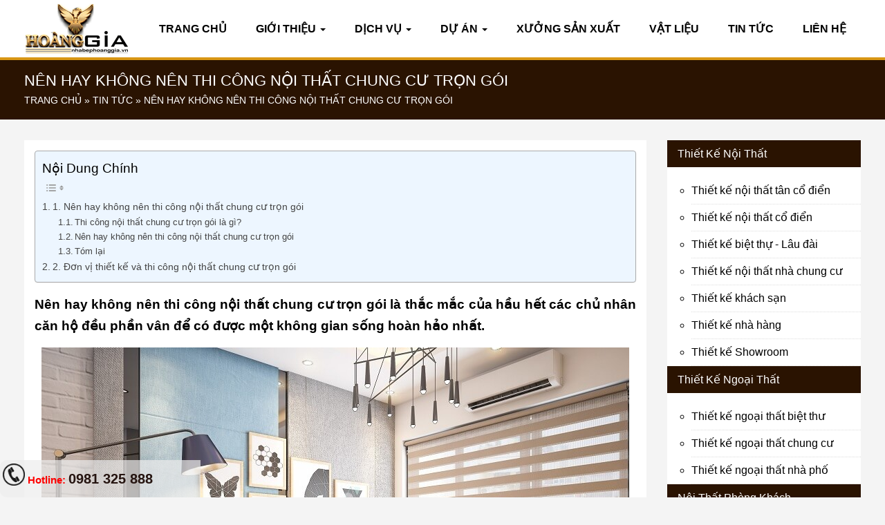

--- FILE ---
content_type: text/html; charset=UTF-8
request_url: https://xuongnoithathoanggia.vn/tin-tuc/nen-hay-khong-nen-thi-cong-noi-that-chung-cu-tron-goi/
body_size: 18256
content:
<!DOCTYPE html>
<!--[if IE 7]><html class="ie ie7" lang="vi">
<![endif]-->
<!--[if IE 8]><html class="ie ie8 no-js lt-ie9" lang="vi">
<![endif]-->
<!--[if !(IE 7) | !(IE 8) ]><!--><html lang="vi">
<!--<![endif]--><head><script data-no-optimize="1">var litespeed_docref=sessionStorage.getItem("litespeed_docref");litespeed_docref&&(Object.defineProperty(document,"referrer",{get:function(){return litespeed_docref}}),sessionStorage.removeItem("litespeed_docref"));</script> <meta charset="UTF-8"><meta http-equiv="X-UA-Compatible" content="IE=edge"><meta name="viewport" content="width=device-width, initial-scale=1.0">
<!--[if lt IE 9]> <script src="https://oss.maxcdn.com/libs/html5shiv/3.7.0/html5shiv.js"></script> <script src="https://oss.maxcdn.com/libs/respond.js/1.4.2/respond.min.js"></script> <![endif]--><title>Nên hay không nên thi công nội thất chung cư trọn gói</title><link rel="profile" href="http://gmpg.org/xfn/11"><link rel="pingback" href="https://xuongnoithathoanggia.vn/xmlrpc.php"><link rel="icon" href="https://xuongnoithathoanggia.vn/wp-content/uploads/2018/12/hoanggia.ico" type="image/x-icon"><meta name='robots' content='index, follow, max-image-preview:large, max-snippet:-1, max-video-preview:-1' /><meta name="description" content="Nên hay không nên thi công nội thất chung cư trọn gói là thắc mắc của hầu hết các chủ nhân căn hộ đều phần vân để có được một không gian sống hoàn hảo nhất." /><link rel="canonical" href="https://xuongnoithathoanggia.vn/tin-tuc/nen-hay-khong-nen-thi-cong-noi-that-chung-cu-tron-goi/" /><meta property="og:locale" content="vi_VN" /><meta property="og:type" content="article" /><meta property="og:title" content="Nên hay không nên thi công nội thất chung cư trọn gói" /><meta property="og:description" content="Nên hay không nên thi công nội thất chung cư trọn gói là thắc mắc của hầu hết các chủ nhân căn hộ đều phần vân để có được một không gian sống hoàn hảo nhất." /><meta property="og:url" content="https://xuongnoithathoanggia.vn/tin-tuc/nen-hay-khong-nen-thi-cong-noi-that-chung-cu-tron-goi/" /><meta property="og:site_name" content="Nhà Bếp Hoàng Gia" /><meta property="article:publisher" content="https://www.facebook.com/nhabephoanggia.vn/" /><meta property="article:published_time" content="2019-03-18T02:40:02+00:00" /><meta property="og:image" content="https://xuongnoithathoanggia.vn/wp-content/uploads/2019/03/nen-hay-khong-nen-thi-cong-noi-that-chung-cu-tron-goi-1.jpg" /><meta property="og:image:width" content="850" /><meta property="og:image:height" content="558" /><meta property="og:image:type" content="image/jpeg" /><meta name="author" content="webadmin" /><meta name="twitter:card" content="summary_large_image" /><meta name="twitter:creator" content="@bep_gia" /><meta name="twitter:site" content="@bep_gia" /><meta name="twitter:label1" content="Được viết bởi" /><meta name="twitter:data1" content="webadmin" /><meta name="twitter:label2" content="Ước tính thời gian đọc" /><meta name="twitter:data2" content="7 phút" /><link rel="alternate" type="application/rss+xml" title="Nhà Bếp Hoàng Gia &raquo; Nên hay không nên thi công nội thất chung cư trọn gói Dòng phản hồi" href="https://xuongnoithathoanggia.vn/tin-tuc/nen-hay-khong-nen-thi-cong-noi-that-chung-cu-tron-goi/feed/" /><link data-optimized="2" rel="stylesheet" href="https://xuongnoithathoanggia.vn/wp-content/litespeed/css/f7b3ec6f40bd156ecefb765fc6204d02.css?ver=34d21" /><style id='classic-theme-styles-inline-css' type='text/css'>/*! This file is auto-generated */
.wp-block-button__link{color:#fff;background-color:#32373c;border-radius:9999px;box-shadow:none;text-decoration:none;padding:calc(.667em + 2px) calc(1.333em + 2px);font-size:1.125em}.wp-block-file__button{background:#32373c;color:#fff;text-decoration:none}</style><style id='global-styles-inline-css' type='text/css'>body{--wp--preset--color--black: #000000;--wp--preset--color--cyan-bluish-gray: #abb8c3;--wp--preset--color--white: #ffffff;--wp--preset--color--pale-pink: #f78da7;--wp--preset--color--vivid-red: #cf2e2e;--wp--preset--color--luminous-vivid-orange: #ff6900;--wp--preset--color--luminous-vivid-amber: #fcb900;--wp--preset--color--light-green-cyan: #7bdcb5;--wp--preset--color--vivid-green-cyan: #00d084;--wp--preset--color--pale-cyan-blue: #8ed1fc;--wp--preset--color--vivid-cyan-blue: #0693e3;--wp--preset--color--vivid-purple: #9b51e0;--wp--preset--gradient--vivid-cyan-blue-to-vivid-purple: linear-gradient(135deg,rgba(6,147,227,1) 0%,rgb(155,81,224) 100%);--wp--preset--gradient--light-green-cyan-to-vivid-green-cyan: linear-gradient(135deg,rgb(122,220,180) 0%,rgb(0,208,130) 100%);--wp--preset--gradient--luminous-vivid-amber-to-luminous-vivid-orange: linear-gradient(135deg,rgba(252,185,0,1) 0%,rgba(255,105,0,1) 100%);--wp--preset--gradient--luminous-vivid-orange-to-vivid-red: linear-gradient(135deg,rgba(255,105,0,1) 0%,rgb(207,46,46) 100%);--wp--preset--gradient--very-light-gray-to-cyan-bluish-gray: linear-gradient(135deg,rgb(238,238,238) 0%,rgb(169,184,195) 100%);--wp--preset--gradient--cool-to-warm-spectrum: linear-gradient(135deg,rgb(74,234,220) 0%,rgb(151,120,209) 20%,rgb(207,42,186) 40%,rgb(238,44,130) 60%,rgb(251,105,98) 80%,rgb(254,248,76) 100%);--wp--preset--gradient--blush-light-purple: linear-gradient(135deg,rgb(255,206,236) 0%,rgb(152,150,240) 100%);--wp--preset--gradient--blush-bordeaux: linear-gradient(135deg,rgb(254,205,165) 0%,rgb(254,45,45) 50%,rgb(107,0,62) 100%);--wp--preset--gradient--luminous-dusk: linear-gradient(135deg,rgb(255,203,112) 0%,rgb(199,81,192) 50%,rgb(65,88,208) 100%);--wp--preset--gradient--pale-ocean: linear-gradient(135deg,rgb(255,245,203) 0%,rgb(182,227,212) 50%,rgb(51,167,181) 100%);--wp--preset--gradient--electric-grass: linear-gradient(135deg,rgb(202,248,128) 0%,rgb(113,206,126) 100%);--wp--preset--gradient--midnight: linear-gradient(135deg,rgb(2,3,129) 0%,rgb(40,116,252) 100%);--wp--preset--font-size--small: 13px;--wp--preset--font-size--medium: 20px;--wp--preset--font-size--large: 36px;--wp--preset--font-size--x-large: 42px;--wp--preset--spacing--20: 0.44rem;--wp--preset--spacing--30: 0.67rem;--wp--preset--spacing--40: 1rem;--wp--preset--spacing--50: 1.5rem;--wp--preset--spacing--60: 2.25rem;--wp--preset--spacing--70: 3.38rem;--wp--preset--spacing--80: 5.06rem;--wp--preset--shadow--natural: 6px 6px 9px rgba(0, 0, 0, 0.2);--wp--preset--shadow--deep: 12px 12px 50px rgba(0, 0, 0, 0.4);--wp--preset--shadow--sharp: 6px 6px 0px rgba(0, 0, 0, 0.2);--wp--preset--shadow--outlined: 6px 6px 0px -3px rgba(255, 255, 255, 1), 6px 6px rgba(0, 0, 0, 1);--wp--preset--shadow--crisp: 6px 6px 0px rgba(0, 0, 0, 1);}:where(.is-layout-flex){gap: 0.5em;}:where(.is-layout-grid){gap: 0.5em;}body .is-layout-flow > .alignleft{float: left;margin-inline-start: 0;margin-inline-end: 2em;}body .is-layout-flow > .alignright{float: right;margin-inline-start: 2em;margin-inline-end: 0;}body .is-layout-flow > .aligncenter{margin-left: auto !important;margin-right: auto !important;}body .is-layout-constrained > .alignleft{float: left;margin-inline-start: 0;margin-inline-end: 2em;}body .is-layout-constrained > .alignright{float: right;margin-inline-start: 2em;margin-inline-end: 0;}body .is-layout-constrained > .aligncenter{margin-left: auto !important;margin-right: auto !important;}body .is-layout-constrained > :where(:not(.alignleft):not(.alignright):not(.alignfull)){max-width: var(--wp--style--global--content-size);margin-left: auto !important;margin-right: auto !important;}body .is-layout-constrained > .alignwide{max-width: var(--wp--style--global--wide-size);}body .is-layout-flex{display: flex;}body .is-layout-flex{flex-wrap: wrap;align-items: center;}body .is-layout-flex > *{margin: 0;}body .is-layout-grid{display: grid;}body .is-layout-grid > *{margin: 0;}:where(.wp-block-columns.is-layout-flex){gap: 2em;}:where(.wp-block-columns.is-layout-grid){gap: 2em;}:where(.wp-block-post-template.is-layout-flex){gap: 1.25em;}:where(.wp-block-post-template.is-layout-grid){gap: 1.25em;}.has-black-color{color: var(--wp--preset--color--black) !important;}.has-cyan-bluish-gray-color{color: var(--wp--preset--color--cyan-bluish-gray) !important;}.has-white-color{color: var(--wp--preset--color--white) !important;}.has-pale-pink-color{color: var(--wp--preset--color--pale-pink) !important;}.has-vivid-red-color{color: var(--wp--preset--color--vivid-red) !important;}.has-luminous-vivid-orange-color{color: var(--wp--preset--color--luminous-vivid-orange) !important;}.has-luminous-vivid-amber-color{color: var(--wp--preset--color--luminous-vivid-amber) !important;}.has-light-green-cyan-color{color: var(--wp--preset--color--light-green-cyan) !important;}.has-vivid-green-cyan-color{color: var(--wp--preset--color--vivid-green-cyan) !important;}.has-pale-cyan-blue-color{color: var(--wp--preset--color--pale-cyan-blue) !important;}.has-vivid-cyan-blue-color{color: var(--wp--preset--color--vivid-cyan-blue) !important;}.has-vivid-purple-color{color: var(--wp--preset--color--vivid-purple) !important;}.has-black-background-color{background-color: var(--wp--preset--color--black) !important;}.has-cyan-bluish-gray-background-color{background-color: var(--wp--preset--color--cyan-bluish-gray) !important;}.has-white-background-color{background-color: var(--wp--preset--color--white) !important;}.has-pale-pink-background-color{background-color: var(--wp--preset--color--pale-pink) !important;}.has-vivid-red-background-color{background-color: var(--wp--preset--color--vivid-red) !important;}.has-luminous-vivid-orange-background-color{background-color: var(--wp--preset--color--luminous-vivid-orange) !important;}.has-luminous-vivid-amber-background-color{background-color: var(--wp--preset--color--luminous-vivid-amber) !important;}.has-light-green-cyan-background-color{background-color: var(--wp--preset--color--light-green-cyan) !important;}.has-vivid-green-cyan-background-color{background-color: var(--wp--preset--color--vivid-green-cyan) !important;}.has-pale-cyan-blue-background-color{background-color: var(--wp--preset--color--pale-cyan-blue) !important;}.has-vivid-cyan-blue-background-color{background-color: var(--wp--preset--color--vivid-cyan-blue) !important;}.has-vivid-purple-background-color{background-color: var(--wp--preset--color--vivid-purple) !important;}.has-black-border-color{border-color: var(--wp--preset--color--black) !important;}.has-cyan-bluish-gray-border-color{border-color: var(--wp--preset--color--cyan-bluish-gray) !important;}.has-white-border-color{border-color: var(--wp--preset--color--white) !important;}.has-pale-pink-border-color{border-color: var(--wp--preset--color--pale-pink) !important;}.has-vivid-red-border-color{border-color: var(--wp--preset--color--vivid-red) !important;}.has-luminous-vivid-orange-border-color{border-color: var(--wp--preset--color--luminous-vivid-orange) !important;}.has-luminous-vivid-amber-border-color{border-color: var(--wp--preset--color--luminous-vivid-amber) !important;}.has-light-green-cyan-border-color{border-color: var(--wp--preset--color--light-green-cyan) !important;}.has-vivid-green-cyan-border-color{border-color: var(--wp--preset--color--vivid-green-cyan) !important;}.has-pale-cyan-blue-border-color{border-color: var(--wp--preset--color--pale-cyan-blue) !important;}.has-vivid-cyan-blue-border-color{border-color: var(--wp--preset--color--vivid-cyan-blue) !important;}.has-vivid-purple-border-color{border-color: var(--wp--preset--color--vivid-purple) !important;}.has-vivid-cyan-blue-to-vivid-purple-gradient-background{background: var(--wp--preset--gradient--vivid-cyan-blue-to-vivid-purple) !important;}.has-light-green-cyan-to-vivid-green-cyan-gradient-background{background: var(--wp--preset--gradient--light-green-cyan-to-vivid-green-cyan) !important;}.has-luminous-vivid-amber-to-luminous-vivid-orange-gradient-background{background: var(--wp--preset--gradient--luminous-vivid-amber-to-luminous-vivid-orange) !important;}.has-luminous-vivid-orange-to-vivid-red-gradient-background{background: var(--wp--preset--gradient--luminous-vivid-orange-to-vivid-red) !important;}.has-very-light-gray-to-cyan-bluish-gray-gradient-background{background: var(--wp--preset--gradient--very-light-gray-to-cyan-bluish-gray) !important;}.has-cool-to-warm-spectrum-gradient-background{background: var(--wp--preset--gradient--cool-to-warm-spectrum) !important;}.has-blush-light-purple-gradient-background{background: var(--wp--preset--gradient--blush-light-purple) !important;}.has-blush-bordeaux-gradient-background{background: var(--wp--preset--gradient--blush-bordeaux) !important;}.has-luminous-dusk-gradient-background{background: var(--wp--preset--gradient--luminous-dusk) !important;}.has-pale-ocean-gradient-background{background: var(--wp--preset--gradient--pale-ocean) !important;}.has-electric-grass-gradient-background{background: var(--wp--preset--gradient--electric-grass) !important;}.has-midnight-gradient-background{background: var(--wp--preset--gradient--midnight) !important;}.has-small-font-size{font-size: var(--wp--preset--font-size--small) !important;}.has-medium-font-size{font-size: var(--wp--preset--font-size--medium) !important;}.has-large-font-size{font-size: var(--wp--preset--font-size--large) !important;}.has-x-large-font-size{font-size: var(--wp--preset--font-size--x-large) !important;}
.wp-block-navigation a:where(:not(.wp-element-button)){color: inherit;}
:where(.wp-block-post-template.is-layout-flex){gap: 1.25em;}:where(.wp-block-post-template.is-layout-grid){gap: 1.25em;}
:where(.wp-block-columns.is-layout-flex){gap: 2em;}:where(.wp-block-columns.is-layout-grid){gap: 2em;}
.wp-block-pullquote{font-size: 1.5em;line-height: 1.6;}</style><style id='ez-toc-inline-css' type='text/css'>div#ez-toc-container .ez-toc-title {font-size: 120%;}div#ez-toc-container .ez-toc-title {font-weight: 500;}div#ez-toc-container ul li , div#ez-toc-container ul li a {font-size: 95%;}div#ez-toc-container ul li , div#ez-toc-container ul li a {font-weight: 500;}div#ez-toc-container nav ul ul li {font-size: 90%;}div#ez-toc-container {width: 100%;}
.ez-toc-container-direction {direction: ltr;}.ez-toc-counter ul{counter-reset: item ;}.ez-toc-counter nav ul li a::before {content: counters(item, '.', decimal) '. ';display: inline-block;counter-increment: item;flex-grow: 0;flex-shrink: 0;margin-right: .2em; float: left; }.ez-toc-widget-direction {direction: ltr;}.ez-toc-widget-container ul{counter-reset: item ;}.ez-toc-widget-container nav ul li a::before {content: counters(item, '.', decimal) '. ';display: inline-block;counter-increment: item;flex-grow: 0;flex-shrink: 0;margin-right: .2em; float: left; }</style> <script type="litespeed/javascript" data-src="https://xuongnoithathoanggia.vn/wp-includes/js/jquery/jquery.min.js" id="jquery-core-js"></script> <script id="nks_msg_main_js-js-extra" type="litespeed/javascript">var NksMessengerOpts={"ajaxurl":"https:\/\/xuongnoithathoanggia.vn\/wp-admin\/admin-ajax.php","sidebar_type":"push","theme":"minimalistic","sidebar_pos":"right","base_color":"{\"flat\": \"#2B93C0\", \"cube\": \"#c0392b\", \"minimalistic\": \"#50E3C2\", \"aerial\": \"#292929\"}","label":"1","label_top":"50%","label_vis":"visible","label_tooltip":"visible","label_tooltip_text":"Live Chat","label_scroll_selector":"","label_mouseover":"","togglers":"","path":"https:\/\/xuongnoithathoanggia.vn\/wp-content\/plugins\/advanced-messenger\/img\/","plugin_ver":"1.1.2"}</script> <link rel="https://api.w.org/" href="https://xuongnoithathoanggia.vn/wp-json/" /><link rel="alternate" type="application/json" href="https://xuongnoithathoanggia.vn/wp-json/wp/v2/posts/4051" /><link rel="EditURI" type="application/rsd+xml" title="RSD" href="https://xuongnoithathoanggia.vn/xmlrpc.php?rsd" /><meta name="generator" content="WordPress 6.4.7" /><link rel='shortlink' href='https://xuongnoithathoanggia.vn/?p=4051' /><link rel="alternate" type="application/json+oembed" href="https://xuongnoithathoanggia.vn/wp-json/oembed/1.0/embed?url=https%3A%2F%2Fxuongnoithathoanggia.vn%2Ftin-tuc%2Fnen-hay-khong-nen-thi-cong-noi-that-chung-cu-tron-goi%2F" /><link rel="alternate" type="text/xml+oembed" href="https://xuongnoithathoanggia.vn/wp-json/oembed/1.0/embed?url=https%3A%2F%2Fxuongnoithathoanggia.vn%2Ftin-tuc%2Fnen-hay-khong-nen-thi-cong-noi-that-chung-cu-tron-goi%2F&#038;format=xml" /><style id="nks_msg_dynamic_styles">#nks_msg_tooltip {
	font-family: inherit;
	position: fixed;
	right: 78pt;
	bottom: 19pt;
	top: auto;
	font-size: 20px;
	line-height: 28px;
	color: #FFF;
	padding: 4px 14px;
	margin-left: -20px;
	white-space: nowrap;
	background-color: rgb(4, 132, 255);
	border-radius: 20px;
	-webkit-border-radius: 15px;
	-webkit-backface-visibility: hidden;
	-webkit-filter: drop-shadow(0px 3pt 12pt #00000026);
	filter: drop-shadow(0px 3pt 12pt rgba(0, 0, 0, 0.15));
	border: 10px solid #fff;
	overflow: visible;
	z-index: 99999999999;
    opacity: 0;
    visibility: hidden;
    -webkit-transition: all 0.25s cubic-bezier(0.645, 0.045, 0.355, 1);
    transition: all 0.25s cubic-bezier(0.645, 0.045, 0.355, 1);
	background: linear-gradient(to bottom, rgb(22, 199, 255) 0%, rgb(4, 132, 255) 66%);
}

.nks_msg_hidden #nks_msg_tooltip{
    opacity: 1;
    visibility: visible;
}
#nks_msg_tooltip:before {
	right: -25pt;
	top: 50%;
	border: solid transparent;
	content: " ";
	height: 0;
	width: 0;
	position: absolute;
	pointer-events: none;
}

#nks_msg_tooltip:before {
	border-color: rgba(255, 255, 255, 0);
	border-left-color: #ffffff;
	border-width: 13px;
	margin-top: -13px;
}
.nks_msg_hidden .nks-hover .fa-stack-1x.fa-inverse:before  {
	color: white !important;
}

.nks_cc_trigger_tabs.nks_metro .nks-msg-tab-icon:after {
	left: 0;
	top: 0;
	margin-left: 0px;
	border-radius: 0px;
	-moz-border-radius: 0px;
	-webkit-border-radius: 0px;
}

.nks_cc_trigger_tabs.nks_metro .nks-msg-tab-icon.fa-3x:after {
	padding: 21px;
	font-size: 24px;
}

.nks_cc_trigger_tabs.nks_metro .nks-msg-tab-icon.fa-2x:after {
	padding: 10px 21px;
}

.nks_cc_trigger_tabs.nks_metro .nks-msg-tab-icon.fa-2x:after {
	font-size: 18px;
}

.nks_msg_tooltip_hidden #nks_msg_tooltip,
.nks_msg_tooltip_hidden .fb_dialog,
.nks_msg_tooltip_hidden .fb-customerchat
{
    /*display: none !important;*/
    opacity: 0 !important;
    visibility: hidden !important;
}

.fb_dialog,
.fb-customerchat {
    -webkit-transition: all 0.25s cubic-bezier(0.645, 0.045, 0.355, 1);
    transition: all 0.25s cubic-bezier(0.645, 0.045, 0.355, 1);
}</style> <script type="litespeed/javascript">(function($){var timer;timer=setInterval(function(){if(document.body){clearInterval(timer);afterBodyArrived()}},14);function afterBodyArrived(){triggerEvent()}
function triggerEvent(){$(document).trigger('nks_msg_ready')}})(jQuery)</script>  <script type="application/ld+json">{"@context":"https:\/\/schema.org\/","@type":"TechArticle","mainEntityOfPage":{"@type":"WebPage","@id":"https:\/\/xuongnoithathoanggia.vn\/tin-tuc\/nen-hay-khong-nen-thi-cong-noi-that-chung-cu-tron-goi\/"},"url":"https:\/\/xuongnoithathoanggia.vn\/tin-tuc\/nen-hay-khong-nen-thi-cong-noi-that-chung-cu-tron-goi\/","headline":"Nên hay không nên thi công nội thất chung cư trọn gói","datePublished":"2019-03-18T02:40:02+00:00","dateModified":"2019-03-18T02:40:02+00:00","publisher":{"@type":"Organization","@id":"https:\/\/xuongnoithathoanggia.vn\/#organization","name":"Nhà Bếp Hoàng Gia","logo":{"@type":"ImageObject","url":"https:\/\/xuongnoithathoanggia.vn\/wp-content\/uploads\/2022\/01\/logo-bep-hoanggia.jpg","width":600,"height":60}},"image":{"@type":"ImageObject","url":"https:\/\/xuongnoithathoanggia.vn\/wp-content\/uploads\/2019\/03\/nen-hay-khong-nen-thi-cong-noi-that-chung-cu-tron-goi-1.jpg","width":850,"height":558},"articleSection":"Tin Tức","description":"Nên hay không nên thi công nội thất chung cư trọn gói là thắc mắc của hầu hết các chủ nhân căn hộ đều phần vân để có được một không gian sống hoàn hảo nhất. Để có được một không gian sống hoàn hảo thì các gia chủ","author":{"@type":"Person","name":"webadmin","url":"https:\/\/xuongnoithathoanggia.vn\/author\/webadmin\/","image":{"@type":"ImageObject","url":"https:\/\/xuongnoithathoanggia.vn\/wp-content\/litespeed\/avatar\/7f7d06b6727267c81f6f8d7621f6ce6e.jpg?ver=1762839756","height":96,"width":96}}}</script>  <script type="application/ld+json">{
    "@context": "http://schema.org",
    "@type": "BreadcrumbList",
    "itemListElement": [
        {
            "@type": "ListItem",
            "position": 1,
            "item": {
                "@id": "https://xuongnoithathoanggia.vn",
                "name": "Home"
            }
        },
        {
            "@type": "ListItem",
            "position": 2,
            "item": {
                "@id": "https://xuongnoithathoanggia.vn/tin-tuc/nen-hay-khong-nen-thi-cong-noi-that-chung-cu-tron-goi/",
                "name": "N\u00ean hay kh\u00f4ng n\u00ean thi c\u00f4ng n\u1ed9i th\u1ea5t chung c\u01b0 tr\u1ecdn g\u00f3i",
                "image": "https://xuongnoithathoanggia.vn/wp-content/uploads/2019/03/nen-hay-khong-nen-thi-cong-noi-that-chung-cu-tron-goi-1.jpg"
            }
        }
    ]
}</script> </head><body class="post-template-default single single-post postid-4051 single-format-standard"><div id="desktop_wrapper" class="wrapper"><header id="header"><div class="top_bar"><div class="container"><div class="iner_bar">
<a href="#main_menu" class="menu-mobile"> <i class="fa fa-bars" aria-hidden="true"></i></a><div class="float-left logo_home">
<a href="https://xuongnoithathoanggia.vn/" title="Nhà Bếp Hoàng Gia">
<img data-lazyloaded="1" src="[data-uri]" width="153" height="72" data-src="https://xuongnoithathoanggia.vn/wp-content/uploads/2018/12/logo_hg.png" alt="Nhà Bếp Hoàng Gia">
</a></div><div class="float-right primary_main_menu"><nav id="main_menu" class="navbar navbar-expand-lg navbar-light"><ul data-breakpoint="800" id="mainmenu" class="navbar-nav mr-auto"><li id="menu-item-7" class="nav-item menu-item menu-item-type-custom menu-item-object-custom menu-item-home menu-item-7"><a class="nav-link"  title="Trang chủ" href="https://xuongnoithathoanggia.vn/">Trang chủ</a></li><li id="menu-item-50" class="nav-item menu-item menu-item-type-post_type menu-item-object-page menu-item-has-children menu-item-50 "><a class="nav-link"  title="Giới Thiệu" href="https://xuongnoithathoanggia.vn/gioi-thieu/">Giới Thiệu <span class="caret"></span></a><ul role="menu" class="sub-dropdown-menu"><li id="menu-item-3099" class="nav-item menu-item menu-item-type-post_type menu-item-object-page menu-item-3099"><a class="nav-link"  title="Về Chúng Tôi" href="https://xuongnoithathoanggia.vn/ve-chung-toi/">Về Chúng Tôi</a></li><li id="menu-item-3097" class="nav-item menu-item menu-item-type-post_type menu-item-object-page menu-item-3097"><a class="nav-link"  title="Điều Khoản Dịch vụ" href="https://xuongnoithathoanggia.vn/dieu-khoan-dich-vu/">Điều Khoản Dịch vụ</a></li></ul></li><li id="menu-item-34" class="nav-item menu-item menu-item-type-post_type menu-item-object-page menu-item-has-children menu-item-34 "><a class="nav-link"  title="Dịch Vụ" href="https://xuongnoithathoanggia.vn/dich-vu/">Dịch Vụ <span class="caret"></span></a><ul role="menu" class="sub-dropdown-menu"><li id="menu-item-284" class="nav-item menu-item menu-item-type-taxonomy menu-item-object-danh-muc-dich-vu menu-item-284"><a class="nav-link"  title="Nội Thất Phòng Khách" href="https://xuongnoithathoanggia.vn/noi-that-phong-khach/">Nội Thất Phòng Khách</a></li><li id="menu-item-285" class="nav-item menu-item menu-item-type-taxonomy menu-item-object-danh-muc-dich-vu menu-item-285"><a class="nav-link"  title="Nội Thất Phòng Ngủ" href="https://xuongnoithathoanggia.vn/noi-that-phong-ngu/">Nội Thất Phòng Ngủ</a></li><li id="menu-item-286" class="nav-item menu-item menu-item-type-taxonomy menu-item-object-danh-muc-dich-vu menu-item-286"><a class="nav-link"  title="Nội Thất Phòng Thờ" href="https://xuongnoithathoanggia.vn/noi-that-phong-tho/">Nội Thất Phòng Thờ</a></li><li id="menu-item-289" class="nav-item menu-item menu-item-type-taxonomy menu-item-object-danh-muc-dich-vu menu-item-289"><a class="nav-link"  title="Tủ Bếp" href="https://xuongnoithathoanggia.vn/tu-bep/">Tủ Bếp</a></li><li id="menu-item-38" class="nav-item menu-item menu-item-type-taxonomy menu-item-object-danh-muc-dich-vu menu-item-38"><a class="nav-link"  title="Thiết Kế Nội Thất" href="https://xuongnoithathoanggia.vn/thiet-ke-noi-that/">Thiết Kế Nội Thất</a></li></ul></li><li id="menu-item-68" class="nav-item menu-item menu-item-type-post_type menu-item-object-page menu-item-has-children menu-item-68 "><a class="nav-link"  title="Dự Án" href="https://xuongnoithathoanggia.vn/du-an/">Dự Án <span class="caret"></span></a><ul role="menu" class="sub-dropdown-menu"><li id="menu-item-70" class="nav-item menu-item menu-item-type-taxonomy menu-item-object-danh-muc-du-an menu-item-70"><a class="nav-link"  title="Dự Án Thiết Kế" href="https://xuongnoithathoanggia.vn/du-an-thiet-ke/">Dự Án Thiết Kế</a></li><li id="menu-item-69" class="nav-item menu-item menu-item-type-taxonomy menu-item-object-danh-muc-du-an menu-item-69"><a class="nav-link"  title="Dự Án Thi Công" href="https://xuongnoithathoanggia.vn/du-an-thi-cong/">Dự Án Thi Công</a></li></ul></li><li id="menu-item-945" class="nav-item menu-item menu-item-type-post_type menu-item-object-page menu-item-945"><a class="nav-link"  title="Xưởng Sản Xuất" href="https://xuongnoithathoanggia.vn/xuong-san-xuat/">Xưởng Sản Xuất</a></li><li id="menu-item-95" class="nav-item menu-item menu-item-type-taxonomy menu-item-object-category menu-item-95"><a class="nav-link"  title="Vật Liệu" href="https://xuongnoithathoanggia.vn/category/vat-lieu/">Vật Liệu</a></li><li id="menu-item-96" class="nav-item menu-item menu-item-type-taxonomy menu-item-object-category current-post-ancestor current-menu-parent current-post-parent menu-item-96"><a class="nav-link"  title="Tin Tức" href="https://xuongnoithathoanggia.vn/category/tin-tuc/">Tin Tức</a></li><li id="menu-item-177" class="nav-item menu-item menu-item-type-post_type menu-item-object-page menu-item-177"><a class="nav-link"  title="Liên Hệ" href="https://xuongnoithathoanggia.vn/lien-he/">Liên Hệ</a></li></ul></nav></div></div></div></div></header><div class="nav-breadcrumb"><div class="ed_img_overlay"></div><div class="container"><h1 class="title_page">Nên hay không nên thi công nội thất chung cư trọn gói</h1><div class="breadcrumbs"><span><span><a href="https://xuongnoithathoanggia.vn/">Trang Chủ</a></span> » <span><a href="https://xuongnoithathoanggia.vn/category/tin-tuc/">Tin Tức</a></span> » <span class="breadcrumb_last" aria-current="page">Nên hay không nên thi công nội thất chung cư trọn gói</span></span></div></div></div><div class="body-content bg-grey"><div class="container"><div class="row"><div class="col-xs-12 col-md-9 blog_page"><div class="list_blog_item_single"><div id="ez-toc-container" class="ez-toc-v2_0_76 counter-hierarchy ez-toc-counter ez-toc-light-blue ez-toc-container-direction"><p class="ez-toc-title" style="cursor:inherit">Nội Dung Chính</p>
<label for="ez-toc-cssicon-toggle-item-6913950aabaeb" class="ez-toc-cssicon-toggle-label"><span class=""><span class="eztoc-hide" style="display:none;">Toggle</span><span class="ez-toc-icon-toggle-span"><svg style="fill: #999;color:#999" xmlns="http://www.w3.org/2000/svg" class="list-377408" width="20px" height="20px" viewBox="0 0 24 24" fill="none"><path d="M6 6H4v2h2V6zm14 0H8v2h12V6zM4 11h2v2H4v-2zm16 0H8v2h12v-2zM4 16h2v2H4v-2zm16 0H8v2h12v-2z" fill="currentColor"></path></svg><svg style="fill: #999;color:#999" class="arrow-unsorted-368013" xmlns="http://www.w3.org/2000/svg" width="10px" height="10px" viewBox="0 0 24 24" version="1.2" baseProfile="tiny"><path d="M18.2 9.3l-6.2-6.3-6.2 6.3c-.2.2-.3.4-.3.7s.1.5.3.7c.2.2.4.3.7.3h11c.3 0 .5-.1.7-.3.2-.2.3-.5.3-.7s-.1-.5-.3-.7zM5.8 14.7l6.2 6.3 6.2-6.3c.2-.2.3-.5.3-.7s-.1-.5-.3-.7c-.2-.2-.4-.3-.7-.3h-11c-.3 0-.5.1-.7.3-.2.2-.3.5-.3.7s.1.5.3.7z"/></svg></span></span></label><input type="checkbox"  id="ez-toc-cssicon-toggle-item-6913950aabaeb"  aria-label="Toggle" /><nav><ul class='ez-toc-list ez-toc-list-level-1 ' ><li class='ez-toc-page-1 ez-toc-heading-level-2'><a class="ez-toc-link ez-toc-heading-1" href="#1_Nen_hay_khong_nen_thi_cong_noi_that_chung_cu_tron_goi" >1. Nên hay không nên thi công nội thất chung cư trọn gói</a><ul class='ez-toc-list-level-3' ><li class='ez-toc-heading-level-3'><a class="ez-toc-link ez-toc-heading-2" href="#Thi_cong_noi_that_chung_cu_tron_goi_la_gi" >Thi công nội thất chung cư trọn gói là gì?</a></li><li class='ez-toc-page-1 ez-toc-heading-level-3'><a class="ez-toc-link ez-toc-heading-3" href="#Nen_hay_khong_nen_thi_cong_noi_that_chung_cu_tron_goi" >Nên hay không nên thi công nội thất chung cư trọn gói</a></li><li class='ez-toc-page-1 ez-toc-heading-level-3'><a class="ez-toc-link ez-toc-heading-4" href="#Tom_lai" >Tóm lại</a></li></ul></li><li class='ez-toc-page-1 ez-toc-heading-level-2'><a class="ez-toc-link ez-toc-heading-5" href="#2_Don_vi_thiet_ke_va_thi_cong_noi_that_chung_cu_tron_goi" >2. Đơn vị thiết kế và thi công nội thất chung cư trọn gói</a></li></ul></nav></div><p style="text-align: justify;"><span style="font-size: 14pt;"><strong>Nên hay không nên thi công nội thất chung cư trọn gói là thắc mắc của hầu hết các chủ nhân căn hộ đều phần vân để có được một không gian sống hoàn hảo nhất.</strong></span></p><p style="text-align: justify;"><img data-lazyloaded="1" src="[data-uri]" fetchpriority="high" decoding="async" class="size-full wp-image-4052 aligncenter" data-src="https://xuongnoithathoanggia.vn/wp-content/uploads/2019/03/nen-hay-khong-nen-thi-cong-noi-that-chung-cu-tron-goi-1.jpg" alt="nên hay không nên thi công nội thất chung cư trọn gói" width="850" height="558" /></p><p style="text-align: justify;"><span style="font-size: 14pt;">Để có được một không gian sống hoàn hảo thì các gia chủ cần phải có sự cân nhắc khi lựa chọn và thi công nội thất phù hợp với mức ngân sách của gia đình. Và trong quá trình lựa chọn thì hầu hết các gia đình đều phân vân không biết lựa chọn phương án nào giữa 2 phương án là thi công trọn gói và thi công riêng lẻ. Bởi lẽ mỗi bên đều có những ưu nhược điểm riêng. Vậy <strong>nên hay không nên thi công nội thất chung cư trọn gói?</strong> Hãy cùng tìm hiểu vấn đề này qua bài viết dưới đây nhé.</span></p><h2 style="text-align: justify;"><span class="ez-toc-section" id="1_Nen_hay_khong_nen_thi_cong_noi_that_chung_cu_tron_goi"></span><span style="font-size: 14pt;"><strong>1. Nên hay không nên thi công nội thất chung cư trọn gói</strong></span><span class="ez-toc-section-end"></span></h2><p style="text-align: justify;"><img data-lazyloaded="1" src="[data-uri]" decoding="async" class="aligncenter wp-image-4053" data-src="https://xuongnoithathoanggia.vn/wp-content/uploads/2019/03/nen-hay-khong-nen-thi-cong-noi-that-chung-cu-tron-goi-2.jpg" alt="nên hay không nên thi công nội thất chung cư trọn gói" width="850" height="599" data-srcset="https://xuongnoithathoanggia.vn/wp-content/uploads/2019/03/nen-hay-khong-nen-thi-cong-noi-that-chung-cu-tron-goi-2.jpg 2400w, https://xuongnoithathoanggia.vn/wp-content/uploads/2019/03/nen-hay-khong-nen-thi-cong-noi-that-chung-cu-tron-goi-2-300x211.jpg 300w, https://xuongnoithathoanggia.vn/wp-content/uploads/2019/03/nen-hay-khong-nen-thi-cong-noi-that-chung-cu-tron-goi-2-768x541.jpg 768w, https://xuongnoithathoanggia.vn/wp-content/uploads/2019/03/nen-hay-khong-nen-thi-cong-noi-that-chung-cu-tron-goi-2-1024x721.jpg 1024w" data-sizes="(max-width: 850px) 100vw, 850px" /></p><h3 style="text-align: justify;"><span class="ez-toc-section" id="Thi_cong_noi_that_chung_cu_tron_goi_la_gi"></span><span style="font-size: 14pt;"><em>Thi công nội thất chung cư trọn gói là gì?</em></span><span class="ez-toc-section-end"></span></h3><p style="text-align: justify;"><span style="font-size: 14pt;"><strong>Thi công nội thất chung cư trọn gói</strong> là một phương án thi công nội thất bao gồm tất cả các hạng mục từ thiết kế cho đến sản xuất, thi công để mang đến một không gian sống hài hòa, đầy đủ tiện nghi. Đồng thời thì điều này cũng đồng nghĩa với việc sẽ có một đơn vị thay bạn chịu tránh nhiệm về tất cả các vấn đề trong thiết kế. Từ đó giúp hạn chế được tối đa các sai sót, chênh lệch cũng như là hạn chế tối đa các mức chi phí phát sinh.</span></p><h3 style="text-align: justify;"><span class="ez-toc-section" id="Nen_hay_khong_nen_thi_cong_noi_that_chung_cu_tron_goi"></span><span style="font-size: 14pt;"><em>Nên hay không nên thi công nội thất chung cư trọn gói</em></span><span class="ez-toc-section-end"></span></h3><p style="text-align: justify;"><span style="font-size: 14pt;">Trong sản xuất hiện nay thì bất kỳ một sản phẩm nào đều có quy trình của nó và có sự phụ thuộc rất lớn đến người làm ra nó. Ví dụ như để có một chiếc đầm đẹp, lỗng lẫy thì người may phải thật chú tâm vào từng chi tiết và không thể nhờ người khác giúp đỡ. Vì khi có người thứ 2 tham gia vào công việc thì chắc chắn sẽ có sự khác biệt về đường chỉ cũng như cách trang trí vì mỗi người sẽ có cách làm và lối suy nghĩ khác nhau. Và trong thiết kế và thi công nội thất chung cư cũng vậy. </span></p><p style="text-align: justify;"><span style="font-size: 14pt;">Nếu như bạn lựa chọn phương án thi công riêng lẻ thì cũng có thể xuất hiện các lỗi sai sót, chênh lệnh khác nhau trong từng hạng mục. Đôi khi chỉ là một sự chênh lệch nhỏ cũng sẽ phá hủy không gian <a href="https://xuongnoithathoanggia.vn/thiet-ke-noi-that-chung-cu/"><strong>nội thất chung cư</strong></a> của gia đình. Còn nếu bạn lựa chọn phương án trọn gói thì các vấn đề sẽ được đồng nhất giúp bạn có được một không gian sống hài hòa và hạn chế được các chi phí phát sinh. Bởi giá của thi công nội thất chung cư trọn gói sẽ được báo theo chất liệu và mẫu thiết kế bạn lựa chọn và sẽ không mất thêm các chi phí nếu có sự sai sót trong các hạng mục.</span></p><h3><span class="ez-toc-section" id="Tom_lai"></span><em>Tóm lại</em><span class="ez-toc-section-end"></span></h3><p style="text-align: justify;"><span style="font-size: 14pt;">Như vậy, khi trả lời cho câu trả lời “<strong>nên hay không nên thi công nội thất chung cư trọn gói</strong>” thì lời khuyên đưa ra cho bạn là nên lựa chọn để mang đến một không gian hài hòa và không mất thêm nhiều chi phí sửa chữa không cần thiết. Tuy nhiên thì bên cạnh việc lựa chọn phương án thi công thì để có không gian hoàn hảo nhất thì bạn cũng cần chọn được đơn vị thi công uy tín.</span></p><h2 style="text-align: justify;"><span class="ez-toc-section" id="2_Don_vi_thiet_ke_va_thi_cong_noi_that_chung_cu_tron_goi"></span><span style="font-size: 14pt;"><strong>2. Đơn vị thiết kế và thi công nội thất chung cư trọn gói</strong></span><span class="ez-toc-section-end"></span></h2><p style="text-align: justify;"><img data-lazyloaded="1" src="[data-uri]" decoding="async" class="aligncenter wp-image-4054" data-src="https://xuongnoithathoanggia.vn/wp-content/uploads/2019/03/nen-hay-khong-nen-thi-cong-noi-that-chung-cu-tron-goi-3.jpg" alt="nên hay không nên thi công nội thất chung cư trọn gói" width="850" height="559" data-srcset="https://xuongnoithathoanggia.vn/wp-content/uploads/2019/03/nen-hay-khong-nen-thi-cong-noi-that-chung-cu-tron-goi-3.jpg 1024w, https://xuongnoithathoanggia.vn/wp-content/uploads/2019/03/nen-hay-khong-nen-thi-cong-noi-that-chung-cu-tron-goi-3-300x197.jpg 300w, https://xuongnoithathoanggia.vn/wp-content/uploads/2019/03/nen-hay-khong-nen-thi-cong-noi-that-chung-cu-tron-goi-3-768x505.jpg 768w" data-sizes="(max-width: 850px) 100vw, 850px" /></p><p style="text-align: justify;"><span style="font-size: 14pt;">Khi bạn đã có câu trả lời của mình về vấn đề nên hay không nên thi công nội thất chung cư trọn gói thì bạn cũng tìm hiểu và lựa chọn đơn vị thi công uy tín.</span></p><p style="text-align: justify;"><span style="font-size: 14pt;">Là một trong những đơn vị hàng đầu trong thiết kế và thi công nội thất, <strong>Nhà Bếp Hoàng Gia</strong> tự hào là người bạn đồng hành tin cậy cho không gian nội thất gia đình Việt. Với đội ngũ kiến trúc sư tài năng, đầy nhiệt huyết cùng đội ngũ kỹ thuật tài hoa, giàu kinh nghiệm thì chúng tôi đã giúp thổi hồn cho không gian nội thất cho rất nhiều căn hộ chung cư trên cả nước trở nên hoàn hảo nhất. Và một số công trình tại Hà Nội như: chung cư Royal City, Times City, Goldmark City, Vinhomes Riverside, Louis City, An Bình City,…</span></p><p style="text-align: justify;"><span style="font-size: 14pt;">Đặc biệt là với thế mạnh là việc sở hữu một <strong><a href="https://xuongnoithathoanggia.vn/xuong-san-xuat/xuong-san-xuat-do-go-noi-that-can-ho-chung-cu-tai-ha-noi/">xưởng sản xuất nội thất chung cư tại Hà Nội</a></strong> thì Nhà Bếp Hoàng Gia tự tin mang đến cho gia đình bạn những sản phẩm nội thất hoàn hảo từ chất lượng cho đến tính thẩm mỹ với mức giá cạnh tranh nhất.</span></p><p style="text-align: justify;"><span style="font-size: 14pt;">Chính vì vậy, Nhà Bếp Hoàng Gia tự hào và xứng đáng là điểm đến tin cậy cho không gian nội thất gia đình Việt. Hãy đến với chúng tôi để sở hữu một tổ ấm hoàn hảo, tiện nghi ngay trong tầm tay nhé.</span></p><div class="single_tags"></div></div><div class="related_post related_post_type"><div class="title_tax_cate_service"><h3 class="title_tax_service">
CÓ THỂ BẠN QUAN TÂM</h3></div><div class="list_item_tax row"><div class="col-md-4"><div class="item_tax_wp">
<a href="https://xuongnoithathoanggia.vn/tin-tuc/tham-khao-xu-huong-mau-sac-noi-that-2025-moi-nhat/" title="Tham khảo xu hướng màu sắc nội thất 2025 mới nhất">
<img data-lazyloaded="1" src="[data-uri]" width="384" height="271" data-src="https://xuongnoithathoanggia.vn/wp-content/uploads/bfi_thumb/xu-huong-mau-sac-thiet-ke-noi-that-2025-mau-nau-qye9ymr645jsd8wypwmlsjuilacbk3i26hr3048djq.jpg" alt="Tham khảo xu hướng màu sắc nội thất 2025 mới nhất">
</a><div class="content_tax_wp"><h3><a href="https://xuongnoithathoanggia.vn/tin-tuc/tham-khao-xu-huong-mau-sac-noi-that-2025-moi-nhat/" title="Tham khảo xu hướng màu sắc nội thất 2025 mới nhất">Tham khảo xu hướng màu sắc nội thất 2025 mới nhất</a></h3><p>
Xu hướng màu sắc nội thất 2025 chủ yếu tập trung vào việc kết hợp&hellip;</p></div></div></div><div class="col-md-4"><div class="item_tax_wp">
<a href="https://xuongnoithathoanggia.vn/tin-tuc/cua-phong-ngu-tan-co-dien/" title="Hướng dẫn cách chọn cửa phòng ngủ tân cổ điển">
<img data-lazyloaded="1" src="[data-uri]" width="384" height="271" data-src="https://xuongnoithathoanggia.vn/wp-content/uploads/bfi_thumb/uu-diem-cua-cua-phong-ngu-tan-co-dien-qy1ansznpmd8z30d7nadt8e1whwwrx1mx8bumdlswm.jpg" alt="Hướng dẫn cách chọn cửa phòng ngủ tân cổ điển">
</a><div class="content_tax_wp"><h3><a href="https://xuongnoithathoanggia.vn/tin-tuc/cua-phong-ngu-tan-co-dien/" title="Hướng dẫn cách chọn cửa phòng ngủ tân cổ điển">Hướng dẫn cách chọn cửa phòng ngủ tân cổ điển</a></h3><p>
Cửa phòng ngủ không chỉ là lối vào không gian riêng tư mà còn phản&hellip;</p></div></div></div><div class="col-md-4"><div class="item_tax_wp">
<a href="https://xuongnoithathoanggia.vn/tin-tuc/phong-ngu-tan-co-dien-go-tu-nhien-2025/" title="Khám phá 5 mẫu phòng ngủ tân cổ điển gỗ tự nhiên 2025 sang trọng">
<img data-lazyloaded="1" src="[data-uri]" width="384" height="271" data-src="https://xuongnoithathoanggia.vn/wp-content/uploads/bfi_thumb/mau-phong-ngu-tan-co-dien-go-tu-nhien-2025-kieu-socci-qxpwderi8yt6gptzy28rrho4n3b8b9lm6k9hedtfva.jpg" alt="Khám phá 5 mẫu phòng ngủ tân cổ điển gỗ tự nhiên 2025 sang trọng">
</a><div class="content_tax_wp"><h3><a href="https://xuongnoithathoanggia.vn/tin-tuc/phong-ngu-tan-co-dien-go-tu-nhien-2025/" title="Khám phá 5 mẫu phòng ngủ tân cổ điển gỗ tự nhiên 2025 sang trọng">Khám phá 5 mẫu phòng ngủ tân cổ điển gỗ tự nhiên 2025 sang trọng</a></h3><p>
Phòng ngủ tân cổ điển gỗ tự nhiên năm 2025 mang đến không gian sang&hellip;</p></div></div></div><div class="col-md-4"><div class="item_tax_wp">
<a href="https://xuongnoithathoanggia.vn/tin-tuc/mau-phong-khach-tan-co-dien-mau-trang-xu-huong-moi-nhat-2025/" title="5 mẫu phòng khách tân cổ điển màu trắng xu hướng mới nhất 2025">
<img data-lazyloaded="1" src="[data-uri]" width="384" height="271" data-src="https://xuongnoithathoanggia.vn/wp-content/uploads/bfi_thumb/mau-phong-khach-tan-co-dien-mau-trang-xu-huong-moi-nhat-2025-cao-cap-luxury-qxkzazfkp2p9w31j46jfzjzaco1n9qkks311038qdy.jpg" alt="5 mẫu phòng khách tân cổ điển màu trắng xu hướng mới nhất 2025">
</a><div class="content_tax_wp"><h3><a href="https://xuongnoithathoanggia.vn/tin-tuc/mau-phong-khach-tan-co-dien-mau-trang-xu-huong-moi-nhat-2025/" title="5 mẫu phòng khách tân cổ điển màu trắng xu hướng mới nhất 2025">5 mẫu phòng khách tân cổ điển màu trắng xu hướng mới nhất 2025</a></h3><p>
Mẫu phòng khách tân cổ điển màu trắng xu hướng mới nhất 2025 dưới đây&hellip;</p></div></div></div><div class="col-md-4"><div class="item_tax_wp">
<a href="https://xuongnoithathoanggia.vn/tin-tuc/mau-vach-ngan-phong-tho-bang-go/" title="Tham khảo 7 mẫu vách ngăn phòng thờ bằng gỗ đẹp sang trọng">
<img data-lazyloaded="1" src="[data-uri]" width="384" height="271" data-src="https://xuongnoithathoanggia.vn/wp-content/uploads/bfi_thumb/ly-do-nen-chon-mau-vach-ngan-phong-tho-bang-go-qx3nkelgm82r5rkk32e4aw145bt16pg7k8keqkvc0m.jpg" alt="Tham khảo 7 mẫu vách ngăn phòng thờ bằng gỗ đẹp sang trọng">
</a><div class="content_tax_wp"><h3><a href="https://xuongnoithathoanggia.vn/tin-tuc/mau-vach-ngan-phong-tho-bang-go/" title="Tham khảo 7 mẫu vách ngăn phòng thờ bằng gỗ đẹp sang trọng">Tham khảo 7 mẫu vách ngăn phòng thờ bằng gỗ đẹp sang trọng</a></h3><p>
Mẫu vách ngăn phòng thờ bằng gỗ là một giải pháp lý tưởng để tạo&hellip;</p></div></div></div><div class="col-md-4"><div class="item_tax_wp">
<a href="https://xuongnoithathoanggia.vn/tin-tuc/top-5-mau-phong-an-tan-co-dien-xu-huong-moi-nhat-2025/" title="Top 5 mẫu phòng ăn tân cổ điển xu hướng mới nhất 2025">
<img data-lazyloaded="1" src="[data-uri]" width="384" height="271" data-src="https://xuongnoithathoanggia.vn/wp-content/uploads/bfi_thumb/tu-van-thiet-ke-mau-phong-an-tan-co-dien-xu-huong-moi-nhat-2025-qwz1w2aoq9cbsp3yng39cgxvsnacbcfdvhk1s69bx2.jpg" alt="Top 5 mẫu phòng ăn tân cổ điển xu hướng mới nhất 2025">
</a><div class="content_tax_wp"><h3><a href="https://xuongnoithathoanggia.vn/tin-tuc/top-5-mau-phong-an-tan-co-dien-xu-huong-moi-nhat-2025/" title="Top 5 mẫu phòng ăn tân cổ điển xu hướng mới nhất 2025">Top 5 mẫu phòng ăn tân cổ điển xu hướng mới nhất 2025</a></h3><p>
Mẫu phòng ăn tân cổ điển xu hướng mới nhất 2025 chính là một gợi&hellip;</p></div></div></div></div></div></div><div class="col-xs-12 col-md-3"><div class="sidebar_wp"><ul class="list-unstyled"><h3 class="widget-title"><a href="https://xuongnoithathoanggia.vn/thiet-ke-noi-that/">Thiết Kế Nội Thất</a></h3><ul class="sub_cate_menu"><li><a href="https://xuongnoithathoanggia.vn/thiet-ke-noi-that/tan-co-dien/">Thiết kế nội thất tân cổ điển</a></li><li><a href="https://xuongnoithathoanggia.vn/thiet-ke-noi-that/noi-that-co-dien/">Thiết kế nội thất cổ điển</a></li><li><a href="https://xuongnoithathoanggia.vn/thiet-ke-noi-that/thiet-ke-biet-thu/">Thiết kế biệt thự - Lâu đài</a></li><li><a href="https://xuongnoithathoanggia.vn/thiet-ke-noi-that/thiet-ke-noi-that-chung-cu/">Thiết kế nội thất nhà chung cư</a></li><li><a href="https://xuongnoithathoanggia.vn/thiet-ke-noi-that/thiet-ke-khach-san/">Thiết kế khách sạn</a></li><li><a href="https://xuongnoithathoanggia.vn/thiet-ke-noi-that/nha-hang/">Thiết kế nhà hàng</a></li><li><a href="https://xuongnoithathoanggia.vn/thiet-ke-noi-that/thiet-ke-showroom/">Thiết kế Showroom</a></li></ul></li><h3 class="widget-title"><a href="https://xuongnoithathoanggia.vn/thiet-ke-ngoai-that/">Thiết Kế Ngoại Thất</a></h3><ul class="sub_cate_menu"><li><a href="https://xuongnoithathoanggia.vn/thiet-ke-ngoai-that/thiet-ke-ngoai-that-biet-thu/">Thiết kế ngoại thất biệt thư</a></li><li><a href="https://xuongnoithathoanggia.vn/thiet-ke-ngoai-that/thiet-ke-ngoai-that-chung-cu/">Thiết kế ngoại thất chung cư</a></li><li><a href="https://xuongnoithathoanggia.vn/thiet-ke-ngoai-that/thiet-ke-ngoai-that-nha-pho/">Thiết kế ngoại thất nhà phố</a></li></ul></li><h3 class="widget-title"><a href="https://xuongnoithathoanggia.vn/noi-that-phong-khach/">Nội Thất Phòng Khách</a></h3><ul class="sub_cate_menu"><li><a href="https://xuongnoithathoanggia.vn/noi-that-phong-khach/phong-khach-hien-dai/">Phòng Khách Hiện Đại</a></li><li><a href="https://xuongnoithathoanggia.vn/noi-that-phong-khach/phong-khach-biet-thu/">Phòng khách biệt thự</a></li><li><a href="https://xuongnoithathoanggia.vn/noi-that-phong-khach/phong-khach-tan-co-dien/">Phòng khách tân cổ điển</a></li></ul></li><h3 class="widget-title"><a href="https://xuongnoithathoanggia.vn/noi-that-phong-ngu/">Nội Thất Phòng Ngủ</a></h3><ul class="sub_cate_menu"><li><a href="https://xuongnoithathoanggia.vn/phong-ngu-hien-dai/">Phòng ngủ hiện đại</a></li><li><a href="https://xuongnoithathoanggia.vn/phong-ngu-tan-co-dien/">Phòng ngủ tân cổ điển</a></li><li><a href="https://xuongnoithathoanggia.vn/noi-that-phong-ngu/phong-ngu-cao-cap/">Phòng ngủ cao cấp</a></li></ul></li><h3 class="widget-title"><a href="https://xuongnoithathoanggia.vn/noi-that-phong-tho/">Nội Thất Phòng Thờ</a></h3><ul class="sub_cate_menu"><li><a href="https://xuongnoithathoanggia.vn/noi-that-phong-tho/phong-tho-nha-chung-cu/">Phòng thờ nhà chung cư</a></li><li><a href="https://xuongnoithathoanggia.vn/noi-that-phong-tho/ban-tho-go-gu/">Bàn thờ gỗ gụ</a></li><li><a href="https://xuongnoithathoanggia.vn/noi-that-phong-tho/mau-phong-tho-dep/">Mẫu phòng thờ đẹp</a></li></ul></li><h3 class="widget-title"><a href="https://xuongnoithathoanggia.vn/tu-bep/">Tủ Bếp</a></h3><ul class="sub_cate_menu"><li><a href="https://xuongnoithathoanggia.vn/tu-bep/tu-bep-go-tu-nhien/">Tủ Bếp Gỗ Tự Nhiên</a></li><li><a href="https://xuongnoithathoanggia.vn/tu-bep/tu-bep-go-laminate/">Tủ Bếp Gỗ Laminate</a></li><li><a href="https://xuongnoithathoanggia.vn/tu-bep/tu-bep-go-soi-my/">Tủ bếp gỗ sồi mỹ</a></li><li><a href="https://xuongnoithathoanggia.vn/tu-bep/tu-bep-go-huong/">Tủ bếp gỗ hương</a></li><li><a href="https://xuongnoithathoanggia.vn/tu-bep/tu-bep-go-cam/">Tủ bếp gỗ cẩm</a></li><li><a href="https://xuongnoithathoanggia.vn/tu-bep/tu-bep-go-go/">Tủ bếp gỗ gõ</a></li><li><a href="https://xuongnoithathoanggia.vn/tu-bep/tu-bep-go-lat/">Tủ bếp gỗ lát</a></li><li><a href="https://xuongnoithathoanggia.vn/tu-bep/tu-bep-go-acrylic/">Tủ bếp gỗ Acrylic</a></li><li><a href="https://xuongnoithathoanggia.vn/tu-bep/tu-bep-go-veneer/">Tủ bếp gỗ veneer</a></li><li><a href="https://xuongnoithathoanggia.vn/tu-bep/tu-bep-tan-co-dien/">Tủ bếp tân cổ điển</a></li><li><a href="https://xuongnoithathoanggia.vn/tu-bep/tu-bep-chu-i/">Tủ bếp chữ I</a></li><li><a href="https://xuongnoithathoanggia.vn/tu-bep/tu-bep-chu-l/">Tủ bếp chữ L</a></li><li><a href="https://xuongnoithathoanggia.vn/tu-bep/tu-bep-go-tu-nhien-son-trang/">Tủ bếp gỗ tự nhiên sơn trắng</a></li><li><a href="https://xuongnoithathoanggia.vn/tu-bep/tu-bep-dat-vang/">Tủ bếp dát vàng</a></li></ul></li><h3 class="widget-title"><a href="https://xuongnoithathoanggia.vn/cua-go-tu-nhien/">Cửa gỗ tự nhiên</a></h3></li></ul></div></div></div></div></div><footer class="footer section w-100 float-left"><div class="container"><div class="footer-top"><div class="row"><div class="col-md-12"><div class="f-menu-base f-bs-height"><div class="flex-menu-footer d-xl-flex justify-content-between"><div class="f-menu"><h4>Dự Án Thiết Kế</h4><ul><li>
<a href="https://xuongnoithathoanggia.vn/du-an/cong-trinh-noi-that-tan-co-dien-nha-anh-phong-ha-long/" title="Công trình nội thất tân cổ điển nhà anh Phong (Hạ Long)">Công trình nội thất tân cổ điển nhà anh Phong (Hạ Long)</a></li><li>
<a href="https://xuongnoithathoanggia.vn/du-an/cong-trinh-thiet-ke-noi-that-nha-chu-nghia-tp-ho-chi-minh/" title="Công trình thiết kế nội thất nhà chú Nghĩa – Tp. Hồ Chí Minh">Công trình thiết kế nội thất nhà chú Nghĩa – Tp. Hồ Chí Minh</a></li><li>
<a href="https://xuongnoithathoanggia.vn/du-an/du-an-thiet-ke-noi-that-tan-co-dien-nha-anh-thanh-dong-nai/" title="Dự án thiết kế nội thất tân cổ điển nhà anh Thành, Đồng Nai">Dự án thiết kế nội thất tân cổ điển nhà anh Thành, Đồng Nai</a></li><li>
<a href="https://xuongnoithathoanggia.vn/du-an/cong-trinh-thiet-ke-noi-that-nha-chi-phuong-tp-ho-chi-minh/" title="Công trình thiết kế nội thất nhà chị Phương (Tp. Hồ Chí Minh)">Công trình thiết kế nội thất nhà chị Phương (Tp. Hồ Chí Minh)</a></li><li>
<a href="https://xuongnoithathoanggia.vn/du-an/cong-trinh-thiet-ke-noi-that-tan-co-dien-nha-anh-dung-van-khe-ha-noi/" title="Công trình thiết kế nội thất tân cổ điển nhà anh Dũng (Văn Khê, Hà Nội)">Công trình thiết kế nội thất tân cổ điển nhà anh Dũng (Văn Khê, Hà Nội)</a></li></ul></div><div class="f-menu"><h4>Dự Án Thi Công</h4><ul><li>
<a href="https://xuongnoithathoanggia.vn/du-an/cong-trinh-hoan-thien-noi-that-nha-anh-mao-romantic-tay-ho-hn/" title="Công trình hoàn thiện nội thất nhà anh Mão (Romantic Tây Hồ, HN)">Công trình hoàn thiện nội thất nhà anh Mão (Romantic Tây Hồ, HN)</a></li><li>
<a href="https://xuongnoithathoanggia.vn/du-an/thi-cong-noi-that-tan-co-dien-nha-chi-minh-vinh-yen-vinh-phuc/" title="Thi công nội thất tân cổ điển nhà chị Minh (Vĩnh Yên, Vĩnh Phúc)">Thi công nội thất tân cổ điển nhà chị Minh (Vĩnh Yên, Vĩnh Phúc)</a></li><li>
<a href="https://xuongnoithathoanggia.vn/du-an/cong-trinh-thuc-te-noi-that-biet-thu-tan-co-dien-nha-chi-huong-bac-giang/" title="Công trình thực tế nội thất biệt thự tân cổ điển nhà chị Hương (Bắc Giang)">Công trình thực tế nội thất biệt thự tân cổ điển nhà chị Hương (Bắc Giang)</a></li><li>
<a href="https://xuongnoithathoanggia.vn/du-an/cong-trinh-thi-cong-noi-that-nha-anh-duong-sy-da-lat/" title="Công trình thi công nội thất nhà anh Dương Sỹ &#8211; Đà Lạt">Công trình thi công nội thất nhà anh Dương Sỹ &#8211; Đà Lạt</a></li><li>
<a href="https://xuongnoithathoanggia.vn/du-an/cong-trinh-thi-cong-noi-that-tan-co-dien-nha-anh-tuan-mong-cai/" title="Công trình thi công nội thất tân cổ điển nhà anh Tuấn – Móng Cái">Công trình thi công nội thất tân cổ điển nhà anh Tuấn – Móng Cái</a></li></ul></div><div class="f-menu"><h4>Dịch Vụ</h4><ul><li>
<a href="https://xuongnoithathoanggia.vn/dich-vu/thiet-ke-phong-tho-quan-am-bo-tat/" title="Gợi ý thiết kế phòng thờ Quan Âm Bồ Tát hợp phong thuỷ">Gợi ý thiết kế phòng thờ Quan Âm Bồ Tát hợp phong thuỷ</a></li><li>
<a href="https://xuongnoithathoanggia.vn/dich-vu/phong-tho-co-khu-thien-cua-nha-anh-dung-dong-nai/" title="Gợi ý thiết kế phòng thờ có khu thiền của nhà anh Dũng (Đồng Nai)">Gợi ý thiết kế phòng thờ có khu thiền của nhà anh Dũng (Đồng Nai)</a></li><li>
<a href="https://xuongnoithathoanggia.vn/dich-vu/thiet-ke-phong-tho-co-phong-tra/" title="Gợi ý thiết kế phòng thờ có phòng trà vô cùng ấn tượng">Gợi ý thiết kế phòng thờ có phòng trà vô cùng ấn tượng</a></li><li>
<a href="https://xuongnoithathoanggia.vn/dich-vu/goi-y-thiet-ke-noi-that-phong-tho-tai-tang-ap-mai/" title="Gợi ý thiết kế nội thất phòng thờ tại tầng áp mái">Gợi ý thiết kế nội thất phòng thờ tại tầng áp mái</a></li><li>
<a href="https://xuongnoithathoanggia.vn/dich-vu/thiet-ke-noi-that-phong-tho-truyen-thong-an-tuong/" title="Ý tưởng thiết kế nội thất phòng thờ truyền thống ấn tượng">Ý tưởng thiết kế nội thất phòng thờ truyền thống ấn tượng</a></li></ul></div></div><div class="d-xl-flex justify-content-between align-items-center"><div class="item-infoc"><div class="f-menu f-about-us"><p><h4>CÔNG TY CỔ PHẦN XÂY DỰNG VÀ SẢN XUẤT NỘI THẤT HOÀNG GIA</h4></p><p><span style="color: white;">Tel: 0435 335 688/ hotline 0981 325 888</span></p><p><span style="color: white;">Website: <a href="https://nhabephoanggia.vn/">https://nhabephoanggia.vn/</a></span></p><p><span style="color: white;">Email: nhabephoanggia@gmail.com</span></p><p><span style="color: white;">Showroom: Biệt Thự số 14 Lô 16A7 Làng Việt Kiều, Châu Âu, Đường Nguyễn Văn Lộc, P. Mỗ Lao, Q. Hà Đông, TP. Hà Nội</span></p><p><span style="color: white;">Xưởng sản xuất: Số 70 Đường Phan Trọng Tuệ - Thanh Trì - Hà Nội</span></p><p><span style="color: white;">Mở cửa từ thứ 2 đến chủ nhật hàng tuần Thời gian từ 8h đến 21h30 Có chỗ để ôtô</span></p><p>Liên kế hữu ích:</p><p><span style="color: black;"><a href="https://nhabephoanggia.vn/tu-bep/">tủ bếp đẹp</a> - <a href="https://phongthohoanggia.vn/">phòng thờ đẹp</a> - <a href="https://nettruyenn.net/">nettruyen</a> - <a href="https://truyenfully.com/">truyenfull</a> - <a href="https://truyenqqto.net/">truyenqq</a> - <a href="https://truyentranhonll.com/">truyện tranh online</a></span></p></div></div><div class="fanpage_crop"><h4>Fanpage</h4></div></div></div></div></div></div><div class="footer_bottom_cpr text-center"><p>Copyright 2020 XuongNoiThatHoangGia.Vn. All Rights Reserved</p></div></div></footer></div><div class="hotline-bottom"><div class="hotline-inner">
<span class="text">Hotline: </span>
<span class="phone"> 0981 325 888</span></div></div> <script type="litespeed/javascript">var nksOptions={"nks_msg_page_id":"222281757964014","nks_msg_lang":"vi_VN","nks_msg_display":"{\"user\":{\"everyone\":1,\"loggedin\":0,\"loggedout\":0},\"mobile\":{\"yes\":1,\"no\":0},\"rule\":{\"include\":0,\"exclude\":1},\"location\":{\"pages\":{},\"cposts\":{},\"cats\":{},\"taxes\":{},\"langs\":{},\"wp_pages\":{},\"ids\":[\"\"]}}","nks_msg_sidebar_pos":"right","nks_msg_ui_color":"#0484ff","nks_msg_loggedin":"","nks_msg_loggedout":"","nks_msg_ui_hsl":"{\"h\":0,\"s\":1,\"l\":1}","nks_msg_label_hsl":"{\"h\":0,\"s\":1,\"l\":1}","nks_msg_tooltip_grad":"rgb(22, 199, 255)","nks_msg_label_tooltip":"visible","nks_msg_label_tooltip_text":"Live Chat","nks_msg_tooltip_color":"rgb(4, 132, 255)","nks_msg_label_vis":"visible","nks_msg_label_vis_selector":"","nks_msg_forms":1,"nks_msg_test_mode":"","nks_msg_body":"","nks_msg_mc_token":"","nks_msg_mc_lists":"","nks_msg_mc_list_id":"","nks_msg_sub_question":"Subscribe to our news?","nks_msg_theme":"minimalistic","nks_msg_flat_socialbar":"top","nks_msg_invert_style":"","nks_msg_custom_css":"","nks_msg_base_color":"{\"flat\": \"#2B93C0\", \"cube\": \"#c0392b\", \"minimalistic\": \"#50E3C2\", \"aerial\": \"#292929\"}","nks_msg_color_schema":"#c0392b,#cf4739,#cd3424,#d9593e,#c84c3f,#bb2d1f,#e96d3d,#e94e3d,#2f1420","nks_msg_rgba":"","nks_msg_image_bg":"none","nks_msg_userpic_style":"theme_custom","nks_msg_sidebar_type":"push","nks_msg_enable_test":!1,"nks_msg_fade_content":"none","nks_msg_label_color":"rgb(4, 132, 255)","nks_msg_label_style":"1","nks_msg_label_size":"2x","nks_msg_label_shape":"circle","nks_msg_metro":"","nks_msg_label_invert":"","nks_msg_label_top":"50%","nks_msg_label_top_mob":"100px","nks_msg_label_mouseover":"","nks_msg_togglers":""}</script><script type="litespeed/javascript">var nksUiDefault=!0</script> <script type="litespeed/javascript">window.fbMessengerPlugins=window.fbMessengerPlugins||{init:function(){FB.init({appId:157033831606522,autoLogAppEvents:!0,xfbml:!0,version:'v2.11'})},callable:[]};window.fbAsyncInit=window.fbAsyncInit||function(){var parsing=function(){console.log("parsing plugins",arguments);jQuery(document).trigger('la.parse')}
var resize=function(){console.log("resize plugin",arguments);jQuery(document).trigger('la.resize')}
var ready=function(){console.log("ready",arguments);jQuery(document).trigger('la.ready')}
var finished_rendering=function(){console.log("finished rendering plugins",arguments);jQuery(document).trigger('la.render')}
var request_complete=function(){console.log("request_complete",arguments);jQuery(document).trigger('la.request_complete')}
var auth_response_change_callback=function(response){console.log("auth_response_change_callback");console.log(response);jQuery(document).trigger('la.authResponseChange')}
var auth_status_change_callback=function(response){console.log("auth_status_change_callback: "+response.status);jQuery(document).trigger('la.statusChange')}
var login_event=function(response){console.log("login_event")}
var logout_event=function(){console.log("logout_event")}
var livechatplugin_loaded=function(){console.log("livechatplugin_loaded")
jQuery(document).trigger('la.livechatplugin_loaded')}
var xd_resize=function(){console.log("xd_resize",arguments)}
var xd_resize_flow=function(){console.log("xd.resize.flow",arguments)}
var xd_resize_iframe=function(){console.log("xd_resize_iframe",arguments)}
var xd_rsdk_event=function(){console.log("xd_rsdk_event",arguments)}
var iframe_onload=function(){console.log("iframe_onload",arguments)}
var test=function(){console.log("works!",arguments)}
var events
FB.Event.subscribe('xfbml.parse',parsing);FB.Event.subscribe('xfbml.render',finished_rendering);FB.Event.subscribe('xfbml.resize',resize);FB.Event.subscribe('xfbml.ready',ready);FB.Event.subscribe('request.complete',request_complete);FB.Event.subscribe('xd.resize',xd_resize);FB.Event.subscribe('xd.resize.flow',xd_resize_flow);FB.Event.subscribe('xd.resize.iframe',xd_resize_iframe);FB.Event.subscribe('xd.sdk_event',xd_rsdk_event);FB.Event.subscribe('iframe.onload',iframe_onload);FB.Event.subscribe('auth.authResponseChange',auth_response_change_callback);FB.Event.subscribe('auth.statusChange',auth_status_change_callback);FB.Event.subscribe('auth.login',login_event);FB.Event.subscribe('auth.logout',logout_event);FB.Event.subscribe('xd.liveChatPluginGetBubbleIframe',logout_event);FB.Event.subscribe('xd.liveChatPluginPrepareMobileAnchorIframe',logout_event);FB.Event.subscribe('xd.liveChatPluginResizeAnchorIframe',logout_event);FB.Event.subscribe('xd.liveChatPluginExpandDesktopDialogIframe',logout_event);FB.Event.subscribe('xd.liveChatPluginExpandMobileDialogIframe',logout_event);FB.Event.subscribe('xd.liveChatPluginShowDialogIframe',function(){console.log('open')});FB.Event.subscribe('xd.liveChatPluginHideDialogIframe',logout_event);FB.Event.subscribe('livechatplugin:loaded',livechatplugin_loaded);FB.Event.subscribe('xfbml.liveChatPluginPrepareDesktopAnchorIframe',test);window.fbMessengerPlugins.callable.forEach(function(item){item()});window.fbMessengerPlugins.init()};jQuery(document).on('test',function(){console.log('event')})
setTimeout(function(){(function(d,s,id){var js,fjs=d.getElementsByTagName(s)[0];if(d.getElementById(id)){return}
js=d.createElement(s);js.id=id;js.src="//connect.facebook.net/vi_VN/sdk/xfbml.customerchat.js";fjs.parentNode.insertBefore(js,fjs)}(document,'script','facebook-jssdk'))},0)</script> <div class="fb-customerchat" theme_color="#0484ff"" page_id="222281757964014" minimized=true ref=""></div> <script type="litespeed/javascript">jQuery('.btn-support').hover(function(){var phone='0981 325 888';var $this=jQuery(this);$this.data('Tư Vấn',$this.text());$this.text(phone)},function(){var $this=jQuery(this);$this.text($this.data('Tư Vấn'))})</script>  <script type="litespeed/javascript" data-src="https://www.googletagmanager.com/gtag/js?id=UA-132033908-1"></script> <script type="litespeed/javascript">window.dataLayer=window.dataLayer||[];function gtag(){dataLayer.push(arguments)}
gtag('js',new Date());gtag('config','UA-132033908-1')</script> <script data-no-optimize="1">window.lazyLoadOptions=Object.assign({},{threshold:300},window.lazyLoadOptions||{});!function(t,e){"object"==typeof exports&&"undefined"!=typeof module?module.exports=e():"function"==typeof define&&define.amd?define(e):(t="undefined"!=typeof globalThis?globalThis:t||self).LazyLoad=e()}(this,function(){"use strict";function e(){return(e=Object.assign||function(t){for(var e=1;e<arguments.length;e++){var n,a=arguments[e];for(n in a)Object.prototype.hasOwnProperty.call(a,n)&&(t[n]=a[n])}return t}).apply(this,arguments)}function o(t){return e({},at,t)}function l(t,e){return t.getAttribute(gt+e)}function c(t){return l(t,vt)}function s(t,e){return function(t,e,n){e=gt+e;null!==n?t.setAttribute(e,n):t.removeAttribute(e)}(t,vt,e)}function i(t){return s(t,null),0}function r(t){return null===c(t)}function u(t){return c(t)===_t}function d(t,e,n,a){t&&(void 0===a?void 0===n?t(e):t(e,n):t(e,n,a))}function f(t,e){et?t.classList.add(e):t.className+=(t.className?" ":"")+e}function _(t,e){et?t.classList.remove(e):t.className=t.className.replace(new RegExp("(^|\\s+)"+e+"(\\s+|$)")," ").replace(/^\s+/,"").replace(/\s+$/,"")}function g(t){return t.llTempImage}function v(t,e){!e||(e=e._observer)&&e.unobserve(t)}function b(t,e){t&&(t.loadingCount+=e)}function p(t,e){t&&(t.toLoadCount=e)}function n(t){for(var e,n=[],a=0;e=t.children[a];a+=1)"SOURCE"===e.tagName&&n.push(e);return n}function h(t,e){(t=t.parentNode)&&"PICTURE"===t.tagName&&n(t).forEach(e)}function a(t,e){n(t).forEach(e)}function m(t){return!!t[lt]}function E(t){return t[lt]}function I(t){return delete t[lt]}function y(e,t){var n;m(e)||(n={},t.forEach(function(t){n[t]=e.getAttribute(t)}),e[lt]=n)}function L(a,t){var o;m(a)&&(o=E(a),t.forEach(function(t){var e,n;e=a,(t=o[n=t])?e.setAttribute(n,t):e.removeAttribute(n)}))}function k(t,e,n){f(t,e.class_loading),s(t,st),n&&(b(n,1),d(e.callback_loading,t,n))}function A(t,e,n){n&&t.setAttribute(e,n)}function O(t,e){A(t,rt,l(t,e.data_sizes)),A(t,it,l(t,e.data_srcset)),A(t,ot,l(t,e.data_src))}function w(t,e,n){var a=l(t,e.data_bg_multi),o=l(t,e.data_bg_multi_hidpi);(a=nt&&o?o:a)&&(t.style.backgroundImage=a,n=n,f(t=t,(e=e).class_applied),s(t,dt),n&&(e.unobserve_completed&&v(t,e),d(e.callback_applied,t,n)))}function x(t,e){!e||0<e.loadingCount||0<e.toLoadCount||d(t.callback_finish,e)}function M(t,e,n){t.addEventListener(e,n),t.llEvLisnrs[e]=n}function N(t){return!!t.llEvLisnrs}function z(t){if(N(t)){var e,n,a=t.llEvLisnrs;for(e in a){var o=a[e];n=e,o=o,t.removeEventListener(n,o)}delete t.llEvLisnrs}}function C(t,e,n){var a;delete t.llTempImage,b(n,-1),(a=n)&&--a.toLoadCount,_(t,e.class_loading),e.unobserve_completed&&v(t,n)}function R(i,r,c){var l=g(i)||i;N(l)||function(t,e,n){N(t)||(t.llEvLisnrs={});var a="VIDEO"===t.tagName?"loadeddata":"load";M(t,a,e),M(t,"error",n)}(l,function(t){var e,n,a,o;n=r,a=c,o=u(e=i),C(e,n,a),f(e,n.class_loaded),s(e,ut),d(n.callback_loaded,e,a),o||x(n,a),z(l)},function(t){var e,n,a,o;n=r,a=c,o=u(e=i),C(e,n,a),f(e,n.class_error),s(e,ft),d(n.callback_error,e,a),o||x(n,a),z(l)})}function T(t,e,n){var a,o,i,r,c;t.llTempImage=document.createElement("IMG"),R(t,e,n),m(c=t)||(c[lt]={backgroundImage:c.style.backgroundImage}),i=n,r=l(a=t,(o=e).data_bg),c=l(a,o.data_bg_hidpi),(r=nt&&c?c:r)&&(a.style.backgroundImage='url("'.concat(r,'")'),g(a).setAttribute(ot,r),k(a,o,i)),w(t,e,n)}function G(t,e,n){var a;R(t,e,n),a=e,e=n,(t=Et[(n=t).tagName])&&(t(n,a),k(n,a,e))}function D(t,e,n){var a;a=t,(-1<It.indexOf(a.tagName)?G:T)(t,e,n)}function S(t,e,n){var a;t.setAttribute("loading","lazy"),R(t,e,n),a=e,(e=Et[(n=t).tagName])&&e(n,a),s(t,_t)}function V(t){t.removeAttribute(ot),t.removeAttribute(it),t.removeAttribute(rt)}function j(t){h(t,function(t){L(t,mt)}),L(t,mt)}function F(t){var e;(e=yt[t.tagName])?e(t):m(e=t)&&(t=E(e),e.style.backgroundImage=t.backgroundImage)}function P(t,e){var n;F(t),n=e,r(e=t)||u(e)||(_(e,n.class_entered),_(e,n.class_exited),_(e,n.class_applied),_(e,n.class_loading),_(e,n.class_loaded),_(e,n.class_error)),i(t),I(t)}function U(t,e,n,a){var o;n.cancel_on_exit&&(c(t)!==st||"IMG"===t.tagName&&(z(t),h(o=t,function(t){V(t)}),V(o),j(t),_(t,n.class_loading),b(a,-1),i(t),d(n.callback_cancel,t,e,a)))}function $(t,e,n,a){var o,i,r=(i=t,0<=bt.indexOf(c(i)));s(t,"entered"),f(t,n.class_entered),_(t,n.class_exited),o=t,i=a,n.unobserve_entered&&v(o,i),d(n.callback_enter,t,e,a),r||D(t,n,a)}function q(t){return t.use_native&&"loading"in HTMLImageElement.prototype}function H(t,o,i){t.forEach(function(t){return(a=t).isIntersecting||0<a.intersectionRatio?$(t.target,t,o,i):(e=t.target,n=t,a=o,t=i,void(r(e)||(f(e,a.class_exited),U(e,n,a,t),d(a.callback_exit,e,n,t))));var e,n,a})}function B(e,n){var t;tt&&!q(e)&&(n._observer=new IntersectionObserver(function(t){H(t,e,n)},{root:(t=e).container===document?null:t.container,rootMargin:t.thresholds||t.threshold+"px"}))}function J(t){return Array.prototype.slice.call(t)}function K(t){return t.container.querySelectorAll(t.elements_selector)}function Q(t){return c(t)===ft}function W(t,e){return e=t||K(e),J(e).filter(r)}function X(e,t){var n;(n=K(e),J(n).filter(Q)).forEach(function(t){_(t,e.class_error),i(t)}),t.update()}function t(t,e){var n,a,t=o(t);this._settings=t,this.loadingCount=0,B(t,this),n=t,a=this,Y&&window.addEventListener("online",function(){X(n,a)}),this.update(e)}var Y="undefined"!=typeof window,Z=Y&&!("onscroll"in window)||"undefined"!=typeof navigator&&/(gle|ing|ro)bot|crawl|spider/i.test(navigator.userAgent),tt=Y&&"IntersectionObserver"in window,et=Y&&"classList"in document.createElement("p"),nt=Y&&1<window.devicePixelRatio,at={elements_selector:".lazy",container:Z||Y?document:null,threshold:300,thresholds:null,data_src:"src",data_srcset:"srcset",data_sizes:"sizes",data_bg:"bg",data_bg_hidpi:"bg-hidpi",data_bg_multi:"bg-multi",data_bg_multi_hidpi:"bg-multi-hidpi",data_poster:"poster",class_applied:"applied",class_loading:"litespeed-loading",class_loaded:"litespeed-loaded",class_error:"error",class_entered:"entered",class_exited:"exited",unobserve_completed:!0,unobserve_entered:!1,cancel_on_exit:!0,callback_enter:null,callback_exit:null,callback_applied:null,callback_loading:null,callback_loaded:null,callback_error:null,callback_finish:null,callback_cancel:null,use_native:!1},ot="src",it="srcset",rt="sizes",ct="poster",lt="llOriginalAttrs",st="loading",ut="loaded",dt="applied",ft="error",_t="native",gt="data-",vt="ll-status",bt=[st,ut,dt,ft],pt=[ot],ht=[ot,ct],mt=[ot,it,rt],Et={IMG:function(t,e){h(t,function(t){y(t,mt),O(t,e)}),y(t,mt),O(t,e)},IFRAME:function(t,e){y(t,pt),A(t,ot,l(t,e.data_src))},VIDEO:function(t,e){a(t,function(t){y(t,pt),A(t,ot,l(t,e.data_src))}),y(t,ht),A(t,ct,l(t,e.data_poster)),A(t,ot,l(t,e.data_src)),t.load()}},It=["IMG","IFRAME","VIDEO"],yt={IMG:j,IFRAME:function(t){L(t,pt)},VIDEO:function(t){a(t,function(t){L(t,pt)}),L(t,ht),t.load()}},Lt=["IMG","IFRAME","VIDEO"];return t.prototype={update:function(t){var e,n,a,o=this._settings,i=W(t,o);{if(p(this,i.length),!Z&&tt)return q(o)?(e=o,n=this,i.forEach(function(t){-1!==Lt.indexOf(t.tagName)&&S(t,e,n)}),void p(n,0)):(t=this._observer,o=i,t.disconnect(),a=t,void o.forEach(function(t){a.observe(t)}));this.loadAll(i)}},destroy:function(){this._observer&&this._observer.disconnect(),K(this._settings).forEach(function(t){I(t)}),delete this._observer,delete this._settings,delete this.loadingCount,delete this.toLoadCount},loadAll:function(t){var e=this,n=this._settings;W(t,n).forEach(function(t){v(t,e),D(t,n,e)})},restoreAll:function(){var e=this._settings;K(e).forEach(function(t){P(t,e)})}},t.load=function(t,e){e=o(e);D(t,e)},t.resetStatus=function(t){i(t)},t}),function(t,e){"use strict";function n(){e.body.classList.add("litespeed_lazyloaded")}function a(){console.log("[LiteSpeed] Start Lazy Load"),o=new LazyLoad(Object.assign({},t.lazyLoadOptions||{},{elements_selector:"[data-lazyloaded]",callback_finish:n})),i=function(){o.update()},t.MutationObserver&&new MutationObserver(i).observe(e.documentElement,{childList:!0,subtree:!0,attributes:!0})}var o,i;t.addEventListener?t.addEventListener("load",a,!1):t.attachEvent("onload",a)}(window,document);</script><script data-no-optimize="1">window.litespeed_ui_events=window.litespeed_ui_events||["mouseover","click","keydown","wheel","touchmove","touchstart"];var urlCreator=window.URL||window.webkitURL;function litespeed_load_delayed_js_force(){console.log("[LiteSpeed] Start Load JS Delayed"),litespeed_ui_events.forEach(e=>{window.removeEventListener(e,litespeed_load_delayed_js_force,{passive:!0})}),document.querySelectorAll("iframe[data-litespeed-src]").forEach(e=>{e.setAttribute("src",e.getAttribute("data-litespeed-src"))}),"loading"==document.readyState?window.addEventListener("DOMContentLoaded",litespeed_load_delayed_js):litespeed_load_delayed_js()}litespeed_ui_events.forEach(e=>{window.addEventListener(e,litespeed_load_delayed_js_force,{passive:!0})});async function litespeed_load_delayed_js(){let t=[];for(var d in document.querySelectorAll('script[type="litespeed/javascript"]').forEach(e=>{t.push(e)}),t)await new Promise(e=>litespeed_load_one(t[d],e));document.dispatchEvent(new Event("DOMContentLiteSpeedLoaded")),window.dispatchEvent(new Event("DOMContentLiteSpeedLoaded"))}function litespeed_load_one(t,e){console.log("[LiteSpeed] Load ",t);var d=document.createElement("script");d.addEventListener("load",e),d.addEventListener("error",e),t.getAttributeNames().forEach(e=>{"type"!=e&&d.setAttribute("data-src"==e?"src":e,t.getAttribute(e))});let a=!(d.type="text/javascript");!d.src&&t.textContent&&(d.src=litespeed_inline2src(t.textContent),a=!0),t.after(d),t.remove(),a&&e()}function litespeed_inline2src(t){try{var d=urlCreator.createObjectURL(new Blob([t.replace(/^(?:<!--)?(.*?)(?:-->)?$/gm,"$1")],{type:"text/javascript"}))}catch(e){d="data:text/javascript;base64,"+btoa(t.replace(/^(?:<!--)?(.*?)(?:-->)?$/gm,"$1"))}return d}</script><script data-no-optimize="1">var litespeed_vary=document.cookie.replace(/(?:(?:^|.*;\s*)_lscache_vary\s*\=\s*([^;]*).*$)|^.*$/,"");litespeed_vary||fetch("/wp-content/plugins/litespeed-cache/guest.vary.php",{method:"POST",cache:"no-cache",redirect:"follow"}).then(e=>e.json()).then(e=>{console.log(e),e.hasOwnProperty("reload")&&"yes"==e.reload&&(sessionStorage.setItem("litespeed_docref",document.referrer),window.location.reload(!0))});</script><script data-optimized="1" type="litespeed/javascript" data-src="https://xuongnoithathoanggia.vn/wp-content/litespeed/js/8869468c2eeb06df5cfcd13437275cc1.js?ver=34d21"></script></body></html>
<!-- Page optimized by LiteSpeed Cache @2025-11-11 19:56:58 -->

<!-- Page cached by LiteSpeed Cache 7.6.2 on 2025-11-11 19:56:58 -->
<!-- Guest Mode -->
<!-- QUIC.cloud UCSS in queue -->